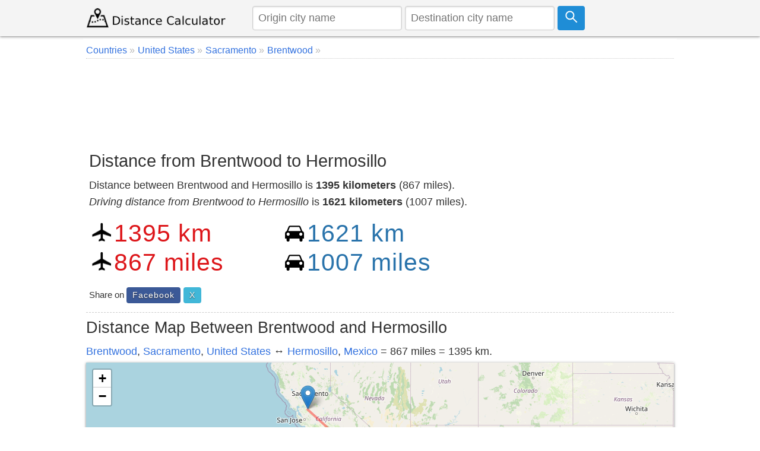

--- FILE ---
content_type: text/html; charset=UTF-8
request_url: https://www.distancecalculator.net/from-brentwood-2-to-hermosillo
body_size: 7403
content:
<!DOCTYPE html><html lang="en"><head><meta charset="utf-8"><meta name="viewport" content="width=device-width, initial-scale=1.0"><link rel="icon" href="https://www.distancecalculator.net/favicon.ico" />
<style>*{box-sizing:border-box;margin:0;padding:0}html{font-family:sans-serif;-ms-text-size-adjust:100%;-webkit-text-size-adjust:100%;font-size:1em;overflow-y:scroll}body{line-height:1.6em;font-weight:400;background-color:#fff;color:#333}article,header,aside,main,nav,footer,label{display:block}a{background-color:transparent;color:#3372df;text-decoration:none}a:active,a:hover{outline:0;color:#111}img{border:0}pre{overflow:auto;font-family:monospace,monospace;padding:10px;font-size:1em;border:1px solid #eee;background-color:#fafafa}label{margin-bottom:.1em}fieldset,legend{border:0}legend{font-weight:bold}input,select,textarea{color:inherit;font:inherit;padding:.5em;margin:0 5px 5px 0;border:1px solid #ccc;box-shadow:inset 0 1px 3px #ddd;border-radius:4px;display:inline-block;font-size:100%;line-height:normal;max-width:100%}select{text-transform:none;background-color:#fff;display:inline-block;font-size:100%;height:2.5em}button,.button{overflow:visible;font:inherit;text-transform:none;letter-spacing:1px;border:0;line-height:normal;white-space:nowrap;padding:.5em;color:#fff;background-color:#1f8dd6;border-radius:4px;display:inline-block;font-size:100%;text-align:center}.button:focus,.button:hover{opacity:.9}button,html input[type="button"],input[type="submit"]{cursor:pointer}input[type="number"]::-webkit-inner-spin-button,input[type="number"]::-webkit-outer-spin-button{height:auto}textarea{overflow:auto}table{border-collapse:collapse;border-spacing:0;border:1px solid #ddd;margin-bottom:1em;width:95%;box-shadow:0 1px 4px 0 rgba(0,0,0,.5)}td,th{padding:5px;text-align:left}th{background-color:#e2f0c6}tr{border-bottom:1px solid #ddd}tr:nth-child(odd){background-color:#f7f7f7}h1,h2,h3,h4,h5,h6{font-weight:400;line-height:1.3em;margin:.3em 0}h1{font-size:1.6em}h2{font-size:1.5em}h3{font-size:1.4em}h4{font-size:1.3em}h5{font-size:1.2em}p{margin:5px 0}ul{padding-left:20px;list-style-type:square}ul li{line-height:1.7em}.row:after{content:"";clear:both;display:block}[class*=col-]{padding:1px;float:left;width:100%}header .row,main,nav,footer .row{max-width:1000px;margin:0 auto}.comments{margin:5px 0;padding:10px;background-color:#F9FFF3;border:1px solid #D2DAC9}.comcon{background-color:#fff;overflow:auto;border-radius:4px;padding:10px;margin:8px 0}.comaut{font-weight:600}.comcon .date{color:#555;font-size:85%;float:right}.comments form{margin:15px 0;background-color:#f4f4f4;padding:10px;border-radius:4px}.comcon p{border-top:1px dashed #ccc;clear:left}#message{background-color:#E3F1D4;padding:10px;}header{z-index:1;background-color:#f4f4f4;margin-bottom:4px}header form{text-align:center;display:flex}header img{display:block}header input{margin:0 5px 0 0}main{padding:5px;min-height:420px;background-color:#fff;word-wrap:break-word}footer{font-size:90%;padding:20px 0;background-color:#eee;border-top:1px solid #ddd}.navbar-brand img {margin-top:7px}.form{padding:5px;background-color:#f8f8f8;margin-bottom:10px}.center,.center td,.center th{text-align:center}.center table{margin:5px auto}.noblock{display:inline-block}.rounded{border-radius:4px}.bordertop{border-top:1px dashed #ccc;}.borderbottom{border-bottom:1px dashed #ccc;padding-bottom:5px;}.bordered{border:1px solid #dedede}.m38{margin-top:38px}.margin10{margin:10px 0}.admr15{margin:5px 0}.full-width{width:100%}.bgrs{background-color:#fafafa;padding:5px}.bg-gray{background-color:#f8f8f8}.shadow,.comcon,.comments form{box-shadow:0 1px 4px 0 rgba(0,0,0,.5)}.margin20{margin:20px 0}.margin10a{display:block;margin:10px auto}time,ul .date{color:#555;font-size:85%;display:block}.social{margin:5px 0}.share-on-twitter{background:#41b7d8}.share-on-facebook{background:#3b5997}.share-on-googleplus{background:#d64937}.social a:hover{color:#fff;text-shadow:none}.social .button{font-size:80%;text-shadow:0 1px 2px #333}.social .scount{border:1px solid #aaa;margin-right:4px;padding:7px 4px;font-size:85%;background-color:#f5f5f5;color:#555}.list-horizontal,.list-vertical{list-style-type:none}.list-horizontal li,#breadcrumb li{display:inline-block}.list-horizontal li a{padding:2px}.list-vertical li{width:100%;border-bottom:1px dotted #333}.list-vertical li a{display:block;padding:2px 0}.list-vertical li a:before,.list-horizontal li a:before,#breadcrumb li a:after{content:" \00bb";padding-right:5px;color:#bbb}.list-horizontal{padding-left:2px}#breadcrumb{min-height:27px;font-size:90%;border-bottom:1px dotted #ccc}.cd-top{overflow:hidden;display:inline-block;height:40px;width:40px;position:fixed;bottom:40px;right:10px;z-index:10;text-align:center;font-size:36px;line-height:55px;color:#fff;background-color:rgba(125,125,125,.5);visibility:hidden;opacity:0;border-radius:4px}.cd-top:hover{opacity:1;color:#eee}.cd-is-visible{visibility:visible;opacity:1}.distance-number{font-size:2.3em;line-height:1.2;font-weight:300;margin-top:12px;letter-spacing:1px}.distance-number small{color:#333;display:block;font-size:.6em}.red{color:#dd171b}.blue{color:#2973ab}.map{margin-bottom:10px}.distances{text-align:center}.radio{display:inline-block;margin-right:10px}@media only screen and (min-width:768px){html{font-size:1.125em}body{line-height:1.6em}.col-1{width:8.33%}.col-2{width:16.66%}.col-3{width:28%}.col-4{width:33.33%}.col-5{width:41.66%}.col-6{width:50%}.col-7{width:58.33%}.col-8{width:66.66%}.col-9{width:72%}.col-10{width:83.33%}.col-11{width:91.66%}.col-12{width:100%}.col-7-10{width:70%}.col-3-10{width:30%}form,label{margin:5px 0}[class*=col-]{padding:5px}header form{text-align:left}}@media(max-width:480px){html{font-size:16px}.admr15{margin:15px 0}table{width:100%}.comments,.comcon{padding:5px}.social{display:block;text-align:center}h1,h2,h3,h4,h5,h6{line-height:1.3em;margin:5px 0}h1{font-size:1.4em}h2{font-size:1.3em}h3,h4,h5{font-size:1.2em}td,th{padding:4px 3px}.cd-top{right:5px;bottom:5px}.map{max-height:340px}header form{padding-bottom:7px}header input{font-size:90%;max-width:42%;margin:0 3px}header .button svg{width:16px;height:16px}footer{text-align:center}footer span{display:block}.navbar-brand img{margin-top:1px}.car{width:27px;height:23px;margin-right:3px}.air{width:27px;height:27px;margin-right:3px}.distance-number{font-size:1.8em}}@media print{.social,.comments{display:none}}@media(max-width:47.999em){header{position:fixed;left:0;top:0;right:0;display:block}main{margin-top:84px;padding:5px}header img{margin:0 auto}.nofx{position:initial}.nomr{margin-top:5px}.m2{width:50%}.m38{margin-top:3px;width:90%}}@media (min-width:800px){.form,button,.button{padding:.4em .7em}}</style>
<link rel="icon" sizes="192x192" href="https://www.distancecalculator.net/icon.png" />
<link rel="apple-touch-icon" href="https://www.distancecalculator.net/apple-touch-icon-152x152.png" sizes="152x152" />
<style>
    #map {z-index:0;}
    @media (max-width: 47.999em) {
        #hae {width:92%}
    }

    </style>
    <!-- Global site tag (gtag.js) - Google Analytics -->
    <script async src="https://www.googletagmanager.com/gtag/js?id=UA-84677098-1"></script>
    <script>
        window.dataLayer = window.dataLayer || [];
        function gtag(){dataLayer.push(arguments);}
        gtag('js', new Date());
        gtag('config', 'UA-84677098-1');
    </script>


<title>Distance from Brentwood to Hermosillo</title>
<meta name="description" content="Distance between Brentwood and Hermosillo is 1395 kilometers (867 miles) in United States, Mexico. Also calculate the driving distance and how far is it the travel time." />
<link rel="stylesheet" href="https://unpkg.com/leaflet@1.3.4/dist/leaflet.css"
  integrity="sha512-puBpdR0798OZvTTbP4A8Ix/l+A4dHDD0DGqYW6RQ+9jxkRFclaxxQb/SJAWZfWAkuyeQUytO7+7N4QKrDh+drA=="
  crossorigin=""/>
<style>
    .ikon {
        width:30px;
        margin: 0 auto;
        max-width: 100%;
        vertical-align: bottom;
    }
</style>
</head>
<body>
<header class="shadow"><div class="row"><div class="col-3"><a class="navbar-brand" href="https://www.distancecalculator.net/" title="Distance Calculator"><img src="https://www.distancecalculator.net/logo.png" alt="Distance Calculator" width="243" height="36" /></a></div><div class="col-9">
            <p style="display:none;">TOKEN 611bdc4c1a313556897085ee4e7feccfa0755c1391608d7a8bea5ace13ee48a9</p>            <form id="cityfrm" action="/" method="post">
                <input type="text" id="distancefrom" name="distancefrom" placeholder="Origin city name" required />
                <input type="hidden" id="tcity1ll" name="tcity1ll" />
                <input type="text" class="form-control" id="distanceto" name="distanceto" placeholder="Destination city name" required />
                <input type="hidden" id="tcity2ll" name="tcity2ll" />
                <input type="hidden" name="distoken" id="distoken" value="611bdc4c1a313556897085ee4e7feccfa0755c1391608d7a8bea5ace13ee48a9" />
                <button type="submit" class="button" title="Calculate"><svg fill="none" stroke="#fff" stroke-width="3" width="21px" height="21px" viewBox="0 0 32 32" xmlns="http://www.w3.org/2000/svg"><circle cx="12" cy="12" r="10"/><line x1="18" x2="30" y1="18" y2="30"/></svg></button></form></div></div></header><main>
<div id="breadcrumb">
<ol vocab="http://schema.org/" typeof="BreadcrumbList">
<li property="itemListElement" typeof="ListItem"><a href="https://www.distancecalculator.net/countries" typeof="WebPage" property="item"><span property="name">Countries</span></a> <meta property="position" content="1"></li><li property="itemListElement" typeof="ListItem"><a href="https://www.distancecalculator.net/country/united-states" typeof="WebPage" property="item"><span property="name">United States</span></a> <meta property="position" content="2"></li><li property="itemListElement" typeof="ListItem"><a href="https://www.distancecalculator.net/city/sacramento" typeof="WebPage" property="item"><span property="name">Sacramento</span></a> <meta property="position" content="3"></li><li property="itemListElement" typeof="ListItem"><a href="https://www.distancecalculator.net/city/brentwood-2" typeof="WebPage" property="item"><span property="name">Brentwood</span></a> <meta property="position" content="4"></li></ol></div>
  <div class="margin10 center" style="height:120px;">
    <script async src="https://pagead2.googlesyndication.com/pagead/js/adsbygoogle.js?client=ca-pub-7198764309405012"
            crossorigin="anonymous"></script>
    <!-- Distancecalculator-Ust -->
    <ins class="adsbygoogle"
         style="display:block;height:120px;"
         data-ad-client="ca-pub-7198764309405012"
         data-ad-slot="4115473862"></ins>
    <script>
        (adsbygoogle = window.adsbygoogle || []).push({});
    </script>
</div>
<div class="row borderbottom">
<div class="col-8">
<h1>Distance from Brentwood to Hermosillo</h1>
<p>Distance between Brentwood and Hermosillo is <strong>1395 kilometers</strong> (867 miles).<br /><em>Driving distance from Brentwood to Hermosillo</em> is <strong>1621 kilometers</strong> (1007 miles).</p>
<div class="row margin10">
<div class="col-6 m2">
<img src="[data-uri]" class="air" width="32" height="32" alt="air" />
<span id="distance-km" class="distance-number red">1395 km</span><br />
<img src="[data-uri]" class="air" width="32" height="32" alt="air" />
<span id="distance-miles" class="distance-number red">867 miles</span>
</div>
<div class="col-6 m2">
<img src="[data-uri]" class="car" width="32" height="27" alt="car" />
<span id="driving-distance-km" class="distance-number blue">1621 km</span><br />
<img src="[data-uri]" class="car" width="32" height="27" alt="car" />
<span id="driving-distance-miles" class="distance-number blue">1007 miles</span>
</div>
</div>
<div class="social"><small>Share on </small>
<a href="https://www.facebook.com/sharer/sharer.php?u=https%3A%2F%2Fwww.distancecalculator.net%2Ffrom-brentwood-2-to-hermosillo" rel="nofollow" target="_blank" class="button share-on-facebook" title="Share on Facebook">Facebook</a>
<a href="https://x.com/intent/tweet?url=https%3A%2F%2Fwww.distancecalculator.net%2Ffrom-brentwood-2-to-hermosillo&amp;via=DistanceCalc" rel="nofollow" target="_blank" class="button share-on-twitter" title="Share on X">X</a>
</div></div>
<div class="col-4">
  <div class="margin10 center">
    <script async src="https://pagead2.googlesyndication.com/pagead/js/adsbygoogle.js?client=ca-pub-7198764309405012"
            crossorigin="anonymous"></script>
    <!-- Distancecalculator-responsive -->
    <ins class="adsbygoogle"
         style="display:block"
         data-ad-client="ca-pub-7198764309405012"
         data-ad-slot="2862101943"
         data-ad-format="auto"
         data-full-width-responsive="true"></ins>
    <script>
        (adsbygoogle = window.adsbygoogle || []).push({});
    </script>
</div>
</div>
</div>
<h2>Distance Map Between Brentwood and Hermosillo</h2>
<p><a href="https://www.distancecalculator.net/city/brentwood-2" title="Brentwood">Brentwood</a>, <a href="https://www.distancecalculator.net/city/sacramento" title="Sacramento">Sacramento</a>,  <a href="https://www.distancecalculator.net/country/united-states" title="United States">United States</a> &#8596; <a href="https://www.distancecalculator.net/city/hermosillo" title="Hermosillo">Hermosillo</a>,  <a href="https://www.distancecalculator.net/country/mexico" title="Mexico">Mexico</a> = 867 miles = 1395 km.</p><div id="distance-map" style="width:100%;height:400px;" class="map shadow"></div>
  <div class="margin10 center">
    <script async src="https://pagead2.googlesyndication.com/pagead/js/adsbygoogle.js?client=ca-pub-7198764309405012"
            crossorigin="anonymous"></script>
    <!-- Distancecalculator-responsive -->
    <ins class="adsbygoogle"
         style="display:block"
         data-ad-client="ca-pub-7198764309405012"
         data-ad-slot="2862101943"
         data-ad-format="auto"
         data-full-width-responsive="true"></ins>
    <script>
        (adsbygoogle = window.adsbygoogle || []).push({});
    </script>
</div>
<div class="row">
<div class="col-7">
<h2>How far is it between Brentwood and Hermosillo</h2>
<p>
<strong>Brentwood</strong> is located in United States with (37.9319,-121.6958) coordinates and <strong>Hermosillo</strong> is located in Mexico with (29.1026,-110.9773) coordinates. The calculated flying distance from Brentwood to Hermosillo is equal to <strong>867 miles</strong> which is equal to 1395 km.</p>
      <p>If you want to go by car, the driving distance between Brentwood and Hermosillo is <em>1620.9 km</em>. If you ride your car with an average speed of 112 kilometers/hour (70 miles/h), travel time will be 14 hours 28 minutes. Please check the avg. speed travel time table on the right for various options. <br />Difference between fly and go by a car is 226 km.</p><table>
<tr><th>City/Place</th><th>Latitude and Longitude</th><th>GPS Coordinates</th></tr>
<tr>
<td>Brentwood</td>
<td>37.9319, -121.6958</td>
<td>37&deg; 55&acute; 54.7320'' N<br />121&deg; 41&acute; 44.8440'' W</td>
</tr>
<tr>
<td>Hermosillo</td>
<td>29.1026, -110.9773</td>
<td>29&deg; 6&acute; 9.3600'' N<br />110&deg; 58&acute; 38.3520'' W</td>
</tr>
</table>
 </div>
<div class="col-5">
<h3>Estimated Travel Time Between Brentwood and Hermosillo</h3>
<table>
<tr>
<th>Average Speed</th><th>Travel Time</th>
</tr>
<tr>
<td>30 mph (48 km/h)</td>
<td>33 hours 46 minutes</td>
</tr>
<tr>
<td>40 mph (64 km/h)</td>
<td>25 hours 19 minutes</td>
</tr>
<tr>
<td>50 mph (80 km/h)</td>
<td>20 hours 15 minutes</td>
</tr>
<tr>
<td>60 mph (97 km/h)</td>
<td>16 hours 42 minutes</td>
</tr>
<tr>
<td>70 mph (112 km/h)</td>
<td>14 hours 28 minutes</td>
</tr>
<tr>
<td>75 mph (120 km/h)</td>
<td>13 hours 30 minutes</td>
</tr>
</table></div></div>


    <br>
  <div class="margin10" style="text-align:center;">
    <script async src="https://pagead2.googlesyndication.com/pagead/js/adsbygoogle.js?client=ca-pub-7198764309405012"
            crossorigin="anonymous"></script>
    <!-- Distancecalculator-responsive -->
    <ins class="adsbygoogle"
         style="display:block"
         data-ad-client="ca-pub-7198764309405012"
         data-ad-slot="2862101943"
         data-ad-format="auto"
         data-full-width-responsive="true"></ins>
    <script>
        (adsbygoogle = window.adsbygoogle || []).push({});
    </script>
</div>

<div class="row borderbottom">
<div class="col-6">
<a href="https://www.distancecalculator.net/city/brentwood-2" title="Brentwood">Brentwood</a>, <a href="https://www.distancecalculator.net/city/sacramento" title="Sacramento">Sacramento</a>,  <a href="https://www.distancecalculator.net/country/united-states" title="United States">United States</a><br /><h3>Related Distances from Brentwood</h3><table><tr><th>Cities</th><th>Distance</th></tr><tr><td><a href="https://www.distancecalculator.net/from-brentwood-2-to-chihuahua">Brentwood 2 to Chihuahua</a></td><td>2045 km</td></tr><tr><td><a href="https://www.distancecalculator.net/from-brentwood-2-to-ciudad-juarez">Brentwood 2 to Ciudad Juarez</a></td><td>1848 km</td></tr><tr><td><a href="https://www.distancecalculator.net/from-brentwood-2-to-ciudad-obregon">Brentwood 2 to Ciudad Obregon</a></td><td>1873 km</td></tr><tr><td><a href="https://www.distancecalculator.net/from-brentwood-2-to-culiacan">Brentwood 2 to Culiacan</a></td><td>2322 km</td></tr><tr><td><a href="https://www.distancecalculator.net/from-brentwood-2-to-gomez-palacio">Brentwood 2 to Gomez Palacio</a></td><td>2508 km</td></tr><tr><td><a href="https://www.distancecalculator.net/from-brentwood-2-to-hermosillo">Brentwood 2 to Hermosillo</a></td><td>1621 km</td></tr><tr><td><a href="https://www.distancecalculator.net/from-brentwood-2-to-los-mochis">Brentwood 2 to Los Mochis</a></td><td>2105 km</td></tr><tr><td><a href="https://www.distancecalculator.net/from-brentwood-2-to-mazatlan">Brentwood 2 to Mazatlan</a></td><td>2553 km</td></tr><tr><td><a href="https://www.distancecalculator.net/from-brentwood-2-to-tijuana">Brentwood 2 to Tijuana</a></td><td>779 km</td></tr><tr><td><a href="https://www.distancecalculator.net/from-brentwood-2-to-torreon">Brentwood 2 to Torreon</a></td><td>2517 km</td></tr></table></div>
<div class="col-6">
<a href="https://www.distancecalculator.net/city/hermosillo" title="Hermosillo">Hermosillo</a>,  <a href="https://www.distancecalculator.net/country/mexico" title="Mexico">Mexico</a><br /><h3>Related Distances to Hermosillo</h3><table><tr><th>Cities</th><th>Distance</th></tr><tr><td><a href="https://www.distancecalculator.net/from-fresno-to-hermosillo">Fresno to Hermosillo</a></td><td>1519 km</td></tr><tr><td><a href="https://www.distancecalculator.net/from-fremont-2-to-hermosillo">Fremont 2 to Hermosillo</a></td><td>2459 km</td></tr><tr><td><a href="https://www.distancecalculator.net/from-denver-to-hermosillo">Denver to Hermosillo</a></td><td>1764 km</td></tr><tr><td><a href="https://www.distancecalculator.net/from-santa-fe-to-hermosillo">Santa Fe to Hermosillo</a></td><td>1148 km</td></tr><tr><td><a href="https://www.distancecalculator.net/from-los-angeles-to-hermosillo">Los Angeles to Hermosillo</a></td><td>1164 km</td></tr><tr><td><a href="https://www.distancecalculator.net/from-fort-collins-to-hermosillo">Fort Collins to Hermosillo</a></td><td>1869 km</td></tr><tr><td><a href="https://www.distancecalculator.net/from-valencia-3-to-hermosillo">Valencia 3 to Hermosillo</a></td><td>1222 km</td></tr><tr><td><a href="https://www.distancecalculator.net/from-castle-rock-to-hermosillo">Castle Rock to Hermosillo</a></td><td>1719 km</td></tr><tr><td><a href="https://www.distancecalculator.net/from-flagstaff-to-hermosillo">Flagstaff to Hermosillo</a></td><td>797 km</td></tr><tr><td><a href="https://www.distancecalculator.net/from-bullhead-city-to-hermosillo">Bullhead City to Hermosillo</a></td><td>932 km</td></tr></table></div>
</div>

<div class="margin10 center" style="text-align:center;">
    <script async src="https://pagead2.googlesyndication.com/pagead/js/adsbygoogle.js?client=ca-pub-7198764309405012"
            crossorigin="anonymous"></script>
    <ins class="adsbygoogle"
         style="display:block"
         data-ad-format="autorelaxed"
         data-ad-client="ca-pub-7198764309405012"
         data-ad-slot="9287909496"></ins>
    <script>
        (adsbygoogle = window.adsbygoogle || []).push({});
    </script>
</div>

<div class="comments rounded" id="comments">
<div class="margin10 center">

</div>
<form id="frmcomment">
<fieldset><legend>Please Share Your Comments</legend>
<label for="commentname">Name</label>
<input id="commentname" name="commentname" type="text" placeholder="Your name" required />
<label for="commenttext">Comment</label>
<textarea id="commenttext" name="commenttext" class="full-width" placeholder="Your comment" rows="4" required></textarea>
<button type="submit" class="button" id="sendcomment">Send</button>
</fieldset>
</form>
<div id="message" class="shadow"></div>
</div>
<script>var yid = 'from-brentwood-2-to-hermosillo';
function pscm(e){e.preventDefault&&e.preventDefault();var t=document.getElementById("commentname").value,n=document.getElementById("commenttext").value;if(n.length>2048)return alert("Sorry your comment is too long."),!1;var m=new XMLHttpRequest,o="commentname="+encodeURIComponent(t)+"&yid="+encodeURIComponent(yid)+"&commenttext="+encodeURIComponent(n);return m.open("POST","/_yrme.php",!0),m.setRequestHeader("Content-type","application/x-www-form-urlencoded"),m.onreadystatechange=function(){4===m.readyState&&200===m.status?(document.getElementById("message").innerHTML="Your comment saved successfully and will be published after it is approved.",document.getElementById("commentname").value="",document.getElementById("commenttext").value=""):document.getElementById("message").innerHTML="There was an error, please try again later.",document.getElementById("message").style.visibility="visible"},m.send(o),!1}document.getElementById("message").style.visibility="hidden";var frmcomment=document.getElementById("frmcomment");frmcomment.attachEvent?frmcomment.attachEvent("submit",pscm):frmcomment.addEventListener("submit",pscm);</script></main>
  <footer>
<div class="row">
<div class="col-6"><span>&copy; 2015-2026 www.DistanceCalculator.net</span>
<ul class="list-horizontal"><li><a href="/about.php" title="About Us">About Us</a></li>
    <li><a href="/contact.php" title="Contact Us">Contact Us</a></li>
    <li><a href="/privacy.php" title="Privacy Policy">Privacy Policy</a></li>
</ul>
<small>0.0132 s</small></div>
<div class="col-6">
<span>Follow us on: </span>
<a href="https://x.com/DistanceCalc" target="_blank" title="Distance Calculator X Page" class="button share-on-twitter">@DistanceCalc</a>
</div>
</div>
</footer>

<script src="https://unpkg.com/leaflet@1.3.4/dist/leaflet.js"
  integrity="sha512-nMMmRyTVoLYqjP9hrbed9S+FzjZHW5gY1TWCHA5ckwXZBadntCNs8kEqAWdrb9O7rxbCaA4lKTIWjDXZxflOcA=="
  crossorigin=""></script>
<script src="ggds.js"></script>
<script>
var mymap = L.map('distance-map');
var mmr1 = L.marker([37.93187,-121.69579]);
mmr1.bindPopup('Brentwood');
mmr1.addTo(mymap);
var mmr2 = L.marker([29.10260,-110.97732]);
mmr2.bindPopup('Hermosillo');
mmr2.addTo(mymap);
L.tileLayer('https://{s}.tile.openstreetmap.org/{z}/{x}/{y}.png?{foo}', {foo: 'bar',
attribution:'&copy; <a href="https://www.openstreetmap.org/copyright">OpenStreetMap</a>'}).addTo(mymap);
mymap.setView([37.93187,-121.69579], 5);
var Geodesic = L.geodesic([[mmr1.getLatLng(), mmr2.getLatLng()]], {weight: 4,opacity: 0.4,color: 'red',steps: 50}).addTo(mymap);
mymap.fitBounds(L.latLngBounds(mmr1.getLatLng(), mmr2.getLatLng()));
Geodesic.update = function () { Geodesic.setLatLngs([[mmr1.getLatLng(), mmr2.getLatLng()]]);};Geodesic.update();
</script>
</body>
</html>

--- FILE ---
content_type: text/html; charset=utf-8
request_url: https://www.google.com/recaptcha/api2/aframe
body_size: 205
content:
<!DOCTYPE HTML><html><head><meta http-equiv="content-type" content="text/html; charset=UTF-8"></head><body><script nonce="ei3V0cfoVvsjLsKRpujjEA">/** Anti-fraud and anti-abuse applications only. See google.com/recaptcha */ try{var clients={'sodar':'https://pagead2.googlesyndication.com/pagead/sodar?'};window.addEventListener("message",function(a){try{if(a.source===window.parent){var b=JSON.parse(a.data);var c=clients[b['id']];if(c){var d=document.createElement('img');d.src=c+b['params']+'&rc='+(localStorage.getItem("rc::a")?sessionStorage.getItem("rc::b"):"");window.document.body.appendChild(d);sessionStorage.setItem("rc::e",parseInt(sessionStorage.getItem("rc::e")||0)+1);localStorage.setItem("rc::h",'1768927520643');}}}catch(b){}});window.parent.postMessage("_grecaptcha_ready", "*");}catch(b){}</script></body></html>